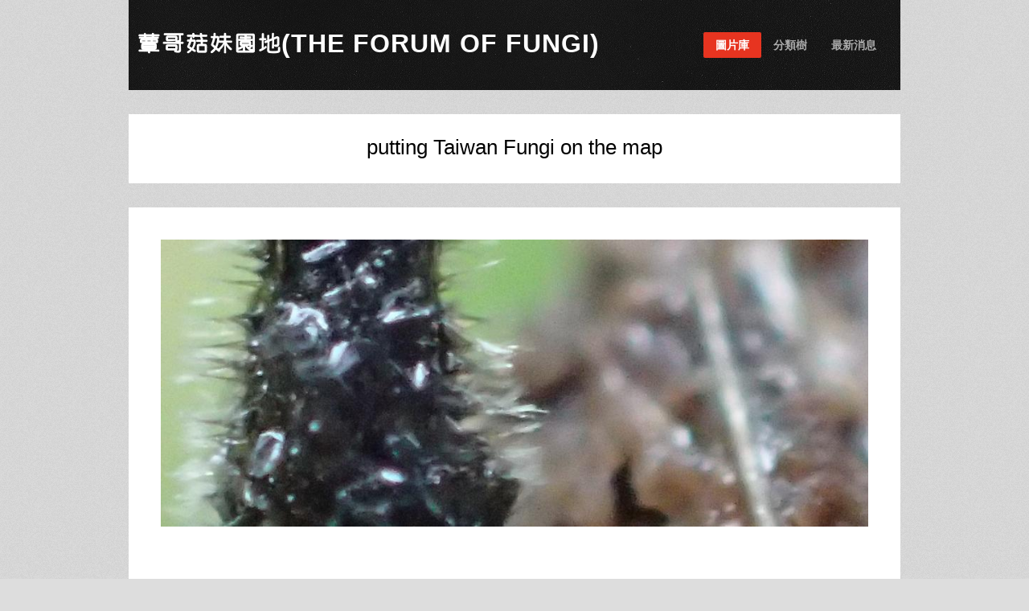

--- FILE ---
content_type: text/html; charset=utf-8
request_url: https://fungimap.biodiv.tw/
body_size: 48680
content:
<!DOCTYPE html>
<html lang="zh-hant" dir="ltr"
  xmlns:content="http://purl.org/rss/1.0/modules/content/"
  xmlns:dc="http://purl.org/dc/terms/"
  xmlns:foaf="http://xmlns.com/foaf/0.1/"
  xmlns:og="http://ogp.me/ns#"
  xmlns:rdfs="http://www.w3.org/2000/01/rdf-schema#"
  xmlns:sioc="http://rdfs.org/sioc/ns#"
  xmlns:sioct="http://rdfs.org/sioc/types#"
  xmlns:skos="http://www.w3.org/2004/02/skos/core#"
  xmlns:xsd="http://www.w3.org/2001/XMLSchema#">
<head>
<meta charset="utf-8" />
<link rel="shortcut icon" href="http://fungimap.biodiv.tw/sites/fungimap.biodiv.tw/themes/fungimap/favicon.ico" type="image/vnd.microsoft.icon" />
<meta name="Generator" content="Drupal 7 (http://drupal.org)" />
<meta name="viewport" content="width=device-width, initial-scale=1, maximum-scale=1" />
<link href="http://fonts.googleapis.com/earlyaccess/cwtexyen.css" rel="stylesheet" type="text/css" />
<link href="http://fonts.googleapis.com/css?family=Droid+Serif:400,400italic|Open+Sans:400,300,600,700" rel="stylesheet" type="text/css" />
<title>俊哥的大型真菌世界的圖片庫 | 蕈哥菇妹園地(The Forum of Fungi)</title>
<style type="text/css" media="all">
@import url("http://fungimap.biodiv.tw/modules/system/system.base.css?rx2lcd");
@import url("http://fungimap.biodiv.tw/modules/system/system.menus.css?rx2lcd");
@import url("http://fungimap.biodiv.tw/modules/system/system.messages.css?rx2lcd");
@import url("http://fungimap.biodiv.tw/modules/system/system.theme.css?rx2lcd");
</style>
<style type="text/css" media="screen">
@import url("http://fungimap.biodiv.tw/sites/all/modules/contrib/views_slideshow/views_slideshow.css?rx2lcd");
</style>
<style type="text/css" media="all">
@import url("http://fungimap.biodiv.tw/modules/book/book.css?rx2lcd");
@import url("http://fungimap.biodiv.tw/sites/all/modules/contrib/date/date_api/date.css?rx2lcd");
@import url("http://fungimap.biodiv.tw/sites/all/modules/contrib/date/date_popup/themes/datepicker.1.7.css?rx2lcd");
@import url("http://fungimap.biodiv.tw/sites/all/modules/contrib/date/date_repeat_field/date_repeat_field.css?rx2lcd");
@import url("http://fungimap.biodiv.tw/sites/all/modules/custom/field_quick_delete/theme/field.css?rx2lcd");
@import url("http://fungimap.biodiv.tw/modules/node/node.css?rx2lcd");
@import url("http://fungimap.biodiv.tw/modules/search/search.css?rx2lcd");
@import url("http://fungimap.biodiv.tw/modules/user/user.css?rx2lcd");
@import url("http://fungimap.biodiv.tw/sites/all/modules/contrib/views/css/views.css?rx2lcd");
</style>
<style type="text/css" media="all">
@import url("http://fungimap.biodiv.tw/sites/all/modules/contrib/ckeditor/ckeditor.css?rx2lcd");
@import url("http://fungimap.biodiv.tw/sites/all/modules/contrib/colorbox/styles/default/colorbox_default_style.css?rx2lcd");
@import url("http://fungimap.biodiv.tw/sites/all/modules/contrib/ctools/css/ctools.css?rx2lcd");
@import url("http://fungimap.biodiv.tw/sites/all/modules/asdc/panels/css/panels.css?rx2lcd");
@import url("http://fungimap.biodiv.tw/sites/all/modules/contrib/biblio/biblio.css?rx2lcd");
@import url("http://fungimap.biodiv.tw/sites/all/modules/contrib/views_slideshow/contrib/views_slideshow_cycle/views_slideshow_cycle.css?rx2lcd");
</style>
<style type="text/css" media="all">
@import url("http://fungimap.biodiv.tw/sites/fungimap.biodiv.tw/themes/fungimap/style.css?rx2lcd");
@import url("http://fungimap.biodiv.tw/sites/fungimap.biodiv.tw/themes/fungimap/css/responsive.css?rx2lcd");
</style>
<script type="text/javascript" src="http://fungimap.biodiv.tw/sites/all/modules/asdc/jquery_update/replace/jquery/1.8/jquery.js?v=1.8.3"></script>
<script type="text/javascript" src="http://fungimap.biodiv.tw/misc/jquery.once.js?v=1.2"></script>
<script type="text/javascript" src="http://fungimap.biodiv.tw/misc/drupal.js?rx2lcd"></script>
<script type="text/javascript" src="http://fungimap.biodiv.tw/sites/all/modules/contrib/views_slideshow/js/views_slideshow.js?v=1.0"></script>
<script type="text/javascript" src="http://fungimap.biodiv.tw/files/biodiv_fungi/languages/zh-hant_8DyDWn5P_RzNMMxFPXq-qgTqKvulrz9248SgyAqFzqA.js?rx2lcd"></script>
<script type="text/javascript" src="http://fungimap.biodiv.tw/sites/fungimap.biodiv.tw/themes/fungimap/js/flexslider-min.js?rx2lcd"></script>
<script type="text/javascript" src="http://fungimap.biodiv.tw/sites/fungimap.biodiv.tw/themes/fungimap/js/slide.js?rx2lcd"></script>
<script type="text/javascript" src="http://fungimap.biodiv.tw/sites/all/libraries/colorbox/colorbox/jquery.colorbox-min.js?rx2lcd"></script>
<script type="text/javascript" src="http://fungimap.biodiv.tw/sites/all/modules/contrib/colorbox/js/colorbox.js?rx2lcd"></script>
<script type="text/javascript" src="http://fungimap.biodiv.tw/sites/all/modules/contrib/colorbox/styles/default/colorbox_default_style.js?rx2lcd"></script>
<script type="text/javascript" src="http://fungimap.biodiv.tw/sites/all/modules/asdc/panels/js/panels.js?rx2lcd"></script>
<script type="text/javascript" src="http://fungimap.biodiv.tw/misc/autocomplete.js?v=7.59"></script>
<script type="text/javascript" src="http://fungimap.biodiv.tw/sites/all/libraries/jquery.cycle/jquery.cycle.all.min.js?rx2lcd"></script>
<script type="text/javascript" src="http://fungimap.biodiv.tw/sites/all/libraries/json2/json2.js?rx2lcd"></script>
<script type="text/javascript" src="http://fungimap.biodiv.tw/sites/all/modules/contrib/views_slideshow/contrib/views_slideshow_cycle/js/views_slideshow_cycle.js?rx2lcd"></script>
<script type="text/javascript" src="http://fungimap.biodiv.tw/sites/all/modules/contrib/google_analytics/googleanalytics.js?rx2lcd"></script>
<script type="text/javascript" src="https://www.googletagmanager.com/gtag/js?id=UA-51658002-3"></script>
<script type="text/javascript">
<!--//--><![CDATA[//><!--
window.dataLayer = window.dataLayer || [];function gtag(){dataLayer.push(arguments)};gtag("js", new Date());gtag("set", "developer_id.dMDhkMT", true);gtag("config", "UA-51658002-3", {"groups":"default"});gtag("config", "G-JDL7WLC6PS", {"groups":"default"});
//--><!]]>
</script>
<script type="text/javascript" src="http://fungimap.biodiv.tw/sites/fungimap.biodiv.tw/themes/fungimap/js/uniform.js?rx2lcd"></script>
<script type="text/javascript" src="http://fungimap.biodiv.tw/sites/fungimap.biodiv.tw/themes/fungimap/js/superfish.js?rx2lcd"></script>
<script type="text/javascript" src="http://fungimap.biodiv.tw/sites/fungimap.biodiv.tw/themes/fungimap/js/initialize.js?rx2lcd"></script>
<script type="text/javascript" src="http://fungimap.biodiv.tw/sites/fungimap.biodiv.tw/themes/fungimap/js/responsive.js?rx2lcd"></script>
<script type="text/javascript">
<!--//--><![CDATA[//><!--
jQuery.extend(Drupal.settings, {"basePath":"\/","pathPrefix":"","ajaxPageState":{"theme":"fungimap","theme_token":"3zRab8blWk9WMe7azzWLlFucG9a1YKCkFtfiaU7gcwo","js":{"sites\/all\/modules\/asdc\/jquery_update\/replace\/jquery\/1.8\/jquery.js":1,"misc\/jquery.once.js":1,"misc\/drupal.js":1,"sites\/all\/modules\/contrib\/views_slideshow\/js\/views_slideshow.js":1,"public:\/\/languages\/zh-hant_8DyDWn5P_RzNMMxFPXq-qgTqKvulrz9248SgyAqFzqA.js":1,"sites\/fungimap.biodiv.tw\/themes\/fungimap\/js\/flexslider-min.js":1,"sites\/fungimap.biodiv.tw\/themes\/fungimap\/js\/slide.js":1,"sites\/all\/libraries\/colorbox\/colorbox\/jquery.colorbox-min.js":1,"sites\/all\/modules\/contrib\/colorbox\/js\/colorbox.js":1,"sites\/all\/modules\/contrib\/colorbox\/styles\/default\/colorbox_default_style.js":1,"sites\/all\/modules\/asdc\/panels\/js\/panels.js":1,"misc\/autocomplete.js":1,"sites\/all\/libraries\/jquery.cycle\/jquery.cycle.all.min.js":1,"sites\/all\/libraries\/json2\/json2.js":1,"sites\/all\/modules\/contrib\/views_slideshow\/contrib\/views_slideshow_cycle\/js\/views_slideshow_cycle.js":1,"sites\/all\/modules\/contrib\/google_analytics\/googleanalytics.js":1,"https:\/\/www.googletagmanager.com\/gtag\/js?id=UA-51658002-3":1,"0":1,"sites\/fungimap.biodiv.tw\/themes\/fungimap\/js\/uniform.js":1,"sites\/fungimap.biodiv.tw\/themes\/fungimap\/js\/superfish.js":1,"sites\/fungimap.biodiv.tw\/themes\/fungimap\/js\/initialize.js":1,"sites\/fungimap.biodiv.tw\/themes\/fungimap\/js\/responsive.js":1},"css":{"modules\/system\/system.base.css":1,"modules\/system\/system.menus.css":1,"modules\/system\/system.messages.css":1,"modules\/system\/system.theme.css":1,"sites\/all\/modules\/contrib\/views_slideshow\/views_slideshow.css":1,"modules\/book\/book.css":1,"sites\/all\/modules\/contrib\/date\/date_api\/date.css":1,"sites\/all\/modules\/contrib\/date\/date_popup\/themes\/datepicker.1.7.css":1,"sites\/all\/modules\/contrib\/date\/date_repeat_field\/date_repeat_field.css":1,"sites\/all\/modules\/custom\/field_quick_delete\/theme\/field.css":1,"modules\/node\/node.css":1,"modules\/search\/search.css":1,"modules\/user\/user.css":1,"sites\/all\/modules\/contrib\/views\/css\/views.css":1,"sites\/all\/modules\/contrib\/ckeditor\/ckeditor.css":1,"sites\/all\/modules\/contrib\/colorbox\/styles\/default\/colorbox_default_style.css":1,"sites\/all\/modules\/contrib\/ctools\/css\/ctools.css":1,"sites\/all\/modules\/asdc\/panels\/css\/panels.css":1,"sites\/all\/modules\/contrib\/biblio\/biblio.css":1,"sites\/all\/modules\/contrib\/views_slideshow\/contrib\/views_slideshow_cycle\/views_slideshow_cycle.css":1,"sites\/fungimap.biodiv.tw\/themes\/fungimap\/style.css":1,"sites\/fungimap.biodiv.tw\/themes\/fungimap\/css\/responsive.css":1}},"colorbox":{"opacity":"0.85","current":"{current} of {total}","previous":"\u00ab Prev","next":"Next \u00bb","close":"Close","maxWidth":"100%","maxHeight":"100%","fixed":true},"jcarousel":{"ajaxPath":"\/jcarousel\/ajax\/views"},"urlIsAjaxTrusted":{"\/":true},"viewsSlideshow":{"slideshow-block":{"methods":{"goToSlide":["viewsSlideshowPager","viewsSlideshowSlideCounter","viewsSlideshowCycle","viewsSlideshowJcarousel"],"nextSlide":["viewsSlideshowPager","viewsSlideshowSlideCounter","viewsSlideshowCycle","viewsSlideshowJcarousel"],"pause":["viewsSlideshowControls","viewsSlideshowCycle","viewsSlideshowJcarousel"],"play":["viewsSlideshowControls","viewsSlideshowCycle","viewsSlideshowJcarousel"],"previousSlide":["viewsSlideshowPager","viewsSlideshowSlideCounter","viewsSlideshowCycle","viewsSlideshowJcarousel"],"transitionBegin":["viewsSlideshowPager","viewsSlideshowSlideCounter"],"transitionEnd":[]},"paused":0}},"viewsSlideshowCycle":{"#views_slideshow_cycle_main_slideshow-block":{"num_divs":5,"id_prefix":"#views_slideshow_cycle_main_","div_prefix":"#views_slideshow_cycle_div_","vss_id":"slideshow-block","effect":"fade","transition_advanced":0,"timeout":5000,"speed":700,"delay":0,"sync":1,"random":0,"pause":1,"pause_on_click":0,"action_advanced":1,"start_paused":0,"remember_slide":0,"remember_slide_days":1,"pause_in_middle":0,"pause_when_hidden":0,"pause_when_hidden_type":"full","amount_allowed_visible":"","nowrap":0,"fixed_height":1,"items_per_slide":1,"wait_for_image_load":1,"wait_for_image_load_timeout":3000,"cleartype":0,"cleartypenobg":0,"advanced_options":"{\u0022pagerAnchorBuilder\u0022:\u0022\u0022}","advanced_options_choices":0,"advanced_options_entry":""}},"googleanalytics":{"account":["UA-51658002-3","G-JDL7WLC6PS"],"trackOutbound":1,"trackMailto":1,"trackDownload":1,"trackDownloadExtensions":"7z|aac|arc|arj|asf|asx|avi|bin|csv|doc(x|m)?|dot(x|m)?|exe|flv|gif|gz|gzip|hqx|jar|jpe?g|js|mp(2|3|4|e?g)|mov(ie)?|msi|msp|pdf|phps|png|ppt(x|m)?|pot(x|m)?|pps(x|m)?|ppam|sld(x|m)?|thmx|qtm?|ra(m|r)?|sea|sit|tar|tgz|torrent|txt|wav|wma|wmv|wpd|xls(x|m|b)?|xlt(x|m)|xlam|xml|z|zip","trackColorbox":1}});
//--><!]]>
</script>
<!--[if lt IE 9]><script src="/sites/fungimap.biodiv.tw/themes/fungimap/js/html5.js"></script><![endif]-->
</head>
<body class="html front not-logged-in no-sidebars page-albums">
    <div id="wrap" class="clearfix">
  <div id="header-wrap">
        <header id="header" class="clearfix">
      <div id="logo">
                <h1 id="site-name">
          <a href="/" title="首頁"><span>蕈哥菇妹園地(The Forum of Fungi)</span></a>
        </h1>
      </div>
      <nav id="navigation" role="navigation">
        <div id="main-menu">
          <ul class="menu"><li class="first leaf active-trail"><a href="/albums" title="" class="active-trail active">圖片庫</a></li>
<li class="leaf"><a href="/tree/fungi" title="">分類樹</a></li>
<li class="last leaf"><a href="/news" title="放著最近更新的消息喔">最新消息</a></li>
</ul>        </div>
      </nav>
    </header>
  </div>

  <div id="main-content" class="clearfix">
        <h2 id="site-slogan">putting Taiwan Fungi on the map</h2>        
        <div id="preface-area" class="clearfix">
      
      <div class="region region-header">
  <div id="block-views-slideshow-block" class="block block-views">

      
  <div class="content">
    <div class="view view-slideshow view-id-slideshow view-display-id-block view-dom-id-68e57c34fda8a9845aa42fd11907cff1">
        
  
  
      <div class="view-content">
      
  <div class="skin-default">
    
    <div id="views_slideshow_cycle_main_slideshow-block" class="views_slideshow_cycle_main views_slideshow_main"><div id="views_slideshow_cycle_teaser_section_slideshow-block" class="views-slideshow-cycle-main-frame views_slideshow_cycle_teaser_section">
  <div id="views_slideshow_cycle_div_slideshow-block_0" class="views-slideshow-cycle-main-frame-row views_slideshow_cycle_slide views_slideshow_slide views-row-1 views-row-odd">
  <div class="views-slideshow-cycle-main-frame-row-item views-row views-row-0 views-row-odd views-row-first">
    
  <span class="views-field views-field-image">        <span class="field-content"><img typeof="foaf:Image" src="http://fungimap.biodiv.tw/files/biodiv_fungi/styles/slideshow_1000x406/public/images/P3220491.JPG?itok=y9yF2Fqe" width="1000" height="406" alt="" /></span>  </span></div>
</div>
<div id="views_slideshow_cycle_div_slideshow-block_1" class="views-slideshow-cycle-main-frame-row views_slideshow_cycle_slide views_slideshow_slide views-row-2 views_slideshow_cycle_hidden views-row-even">
  <div class="views-slideshow-cycle-main-frame-row-item views-row views-row-1 views-row-even">
    
  <span class="views-field views-field-image">        <span class="field-content"><img typeof="foaf:Image" src="http://fungimap.biodiv.tw/files/biodiv_fungi/styles/slideshow_1000x406/public/images/Pithya%20cupressina%E8%96%84%E5%B0%8F%E8%B1%94%E7%9B%A4%E8%8F%8C%20%2838%29%E8%83%A1%E5%AE%B6%E9%8A%98.JPG?itok=6JBht3MD" width="1000" height="406" alt="" /></span>  </span></div>
</div>
<div id="views_slideshow_cycle_div_slideshow-block_2" class="views-slideshow-cycle-main-frame-row views_slideshow_cycle_slide views_slideshow_slide views-row-3 views_slideshow_cycle_hidden views-row-odd">
  <div class="views-slideshow-cycle-main-frame-row-item views-row views-row-2 views-row-odd">
    
  <span class="views-field views-field-image">        <span class="field-content"><img typeof="foaf:Image" src="http://fungimap.biodiv.tw/files/biodiv_fungi/styles/slideshow_1000x406/public/images/Gloiocephala%20aff.%20epiphylla%E8%91%89%E7%94%9F%E9%BB%8F%E8%93%8B%E5%82%98%E4%B9%8B%E7%9B%B8%E4%BC%BC%E7%A8%AE%20%2829%29.JPG?itok=hi0UMIwX" width="1000" height="406" alt="" /></span>  </span></div>
</div>
<div id="views_slideshow_cycle_div_slideshow-block_3" class="views-slideshow-cycle-main-frame-row views_slideshow_cycle_slide views_slideshow_slide views-row-4 views_slideshow_cycle_hidden views-row-even">
  <div class="views-slideshow-cycle-main-frame-row-item views-row views-row-3 views-row-even">
    
  <span class="views-field views-field-image">        <span class="field-content"><img typeof="foaf:Image" src="http://fungimap.biodiv.tw/files/biodiv_fungi/styles/slideshow_1000x406/public/images/Xylaria%20cubensis%E5%8F%A4%E5%B7%B4%E7%82%AD%E8%A7%92%E8%8F%8C%20%286%29.JPG?itok=7I1Pqgke" width="1000" height="406" alt="" /></span>  </span></div>
</div>
<div id="views_slideshow_cycle_div_slideshow-block_4" class="views-slideshow-cycle-main-frame-row views_slideshow_cycle_slide views_slideshow_slide views-row-5 views_slideshow_cycle_hidden views-row-odd">
  <div class="views-slideshow-cycle-main-frame-row-item views-row views-row-4 views-row-odd views-row-last">
    
  <span class="views-field views-field-image">        <span class="field-content"><img typeof="foaf:Image" src="http://fungimap.biodiv.tw/files/biodiv_fungi/styles/slideshow_1000x406/public/images/Atheniella%20aurantiidisca%E9%87%91%E9%BB%83%E8%B1%94%E5%B0%8F%E8%8F%87%20%284%29Yueh%20Yun%20Tang.jpg?itok=y88El91h" width="1000" height="406" alt="" /></span>  </span></div>
</div>
</div>
</div>
      </div>
    </div>
  
  
  
  
  
  
</div>  </div>
  
</div> <!-- /.block -->
</div>
 <!-- /.region -->
    </div>
    
        <div id="primary" class="container   clearfix">
      <section id="content" role="main" class="clearfix">
                                <div id="content-wrap">
                    <h1 class="page-title">俊哥的大型真菌世界的圖片庫</h1>                                                  <div class="region region-content">
  <div id="block-system-main" class="block block-system">

      
  <div class="content">
    <div class="view view-species-list view-id-species_list view-display-id-sp_list view-dom-id-4e7d70daed7e65eff8c09f6a224b0b5d">
            <div class="view-header">
      <form action="/" method="post" id="asdc-jstree-search" accept-charset="UTF-8"><div><div class="container-inline" id="term_search_block"><div class="form-item form-type-textfield form-item-tags">
 <input type="text" id="edit-tags" name="tags" value="" size="60" maxlength="255" class="form-text form-autocomplete" /><input type="hidden" id="edit-tags-autocomplete" value="http://fungimap.biodiv.tw/index.php?q=jstree_ajax/field/autocomplete/field_taxon_name" disabled="disabled" class="autocomplete" />
</div>
<input type="hidden" name="path" value="pages/%" />
<input type="submit" id="edit-submit" name="op" value="物種查詢" class="form-submit" /></div><input type="hidden" name="form_build_id" value="form-UShsixvucfUdA4gtPS81RkRnL7RoeEZuI3oJqY33Upw" />
<input type="hidden" name="form_id" value="asdc_jstree_search" />
</div></form><div style="margin-top: 10px;"><a href="albums/showall">顯示所有相簿</a></div>    </div>
  
  
  
      <div class="view-content">
      <table class="views-view-grid cols-5">
  
  <tbody>
          <tr class="row-1 row-first">
                  <td class="col-1 col-first">
              
  <div class="views-field views-field-field-image">        <div class="field-content"><a href="/pages/582"><img typeof="foaf:Image" src="http://fungimap.biodiv.tw/files/biodiv_fungi/styles/square_thumbnail_100/public/images/Abortiporus%20biennis%E4%BA%8C%E5%B9%B4%E6%AE%98%E5%AD%94%E8%8F%8C%20%281%29%E9%99%B3%E9%9B%85%E8%8A%AC.JPG?itok=6lTCy_DF" width="100" height="100" /></a></div>  </div>  
  <div class="views-field views-field-name">        <span class="field-content"><a href="/pages/582">Abortiporus biennis</a></span>  </div>  
  <div class="views-field views-field-field-common-name">        <div class="field-content"> 二年殘孔菌</div>  </div>  
  <div class="views-field views-field-php">        <span class="field-content"><span class="views-label-photos">相片數: </span>   
<span class="field-content node-count">9</span>
</span>  </div>          </td>
                  <td class="col-2">
              
  <div class="views-field views-field-field-image">        <div class="field-content"><a href="/pages/3763"><img typeof="foaf:Image" src="http://fungimap.biodiv.tw/files/biodiv_fungi/styles/square_thumbnail_100/public/images/Acanthonitschkea%20argentinensis%E9%98%BF%E6%A0%B9%E5%BA%AD%E5%88%BA%E5%BA%A7%E8%8F%8C%20%289%29.JPG?itok=VDx6ZpvM" width="100" height="100" /></a></div>  </div>  
  <div class="views-field views-field-name">        <span class="field-content"><a href="/pages/3763">Acanthonitschkea argentinensis</a></span>  </div>  
  <div class="views-field views-field-field-common-name">        <div class="field-content">阿根庭刺座菌</div>  </div>  
  <div class="views-field views-field-php">        <span class="field-content"><span class="views-label-photos">相片數: </span>   
<span class="field-content node-count">14</span>
</span>  </div>          </td>
                  <td class="col-3">
              
  <div class="views-field views-field-field-image">        <div class="field-content"><a href="/pages/6569"><img typeof="foaf:Image" src="http://fungimap.biodiv.tw/files/biodiv_fungi/styles/square_thumbnail_100/public/images/Aecidium%20osmanthi%E6%9C%A8%E7%8A%80%E9%8A%B9%E5%AD%A2%E9%8A%B9%E8%8F%8C%20%284%29Tang.jpg?itok=5TmcstjV" width="100" height="100" /></a></div>  </div>  
  <div class="views-field views-field-name">        <span class="field-content"><a href="/pages/6569">Aecidium osmanthi</a></span>  </div>  
  <div class="views-field views-field-field-common-name">        <div class="field-content">木犀銹孢銹菌</div>  </div>  
  <div class="views-field views-field-php">        <span class="field-content"><span class="views-label-photos">相片數: </span>   
<span class="field-content node-count">5</span>
</span>  </div>          </td>
                  <td class="col-4">
              
  <div class="views-field views-field-field-image">        <div class="field-content"><a href="/pages/583"><img typeof="foaf:Image" src="http://fungimap.biodiv.tw/files/biodiv_fungi/styles/square_thumbnail_100/public/images/Agaricus%20abruptibulbus%E7%90%83%E8%8E%96%E8%98%91%E8%8F%87%20%281%29%E9%99%B3%E9%9B%85%E8%8A%AC.JPG?itok=X9N_jozf" width="100" height="100" /></a></div>  </div>  
  <div class="views-field views-field-name">        <span class="field-content"><a href="/pages/583">Agaricus abruptibulbus</a></span>  </div>  
  <div class="views-field views-field-field-common-name">        <div class="field-content">球莖蘑菇</div>  </div>  
  <div class="views-field views-field-php">        <span class="field-content"><span class="views-label-photos">相片數: </span>   
<span class="field-content node-count">17</span>
</span>  </div>          </td>
                  <td class="col-5 col-last">
              
  <div class="views-field views-field-field-image">        <div class="field-content"><a href="/pages/5859"><img typeof="foaf:Image" src="http://fungimap.biodiv.tw/files/biodiv_fungi/styles/square_thumbnail_100/public/images/Agaricus%20augustus%E5%A4%A7%E7%B4%AB%E8%98%91%E8%8F%87%20%287%29Rachel%20Ding.jpg?itok=a6tz7o0N" width="100" height="100" /></a></div>  </div>  
  <div class="views-field views-field-name">        <span class="field-content"><a href="/pages/5859">Agaricus augustus</a></span>  </div>  
  <div class="views-field views-field-field-common-name">        <div class="field-content">大紫蘑菇</div>  </div>  
  <div class="views-field views-field-php">        <span class="field-content"><span class="views-label-photos">相片數: </span>   
<span class="field-content node-count">9</span>
</span>  </div>          </td>
              </tr>
          <tr class="row-2">
                  <td class="col-1 col-first">
              
  <div class="views-field views-field-field-image">        <div class="field-content"><a href="/pages/584"><img typeof="foaf:Image" src="http://fungimap.biodiv.tw/files/biodiv_fungi/styles/square_thumbnail_100/public/images/Agaricus%20bresadolanus%E5%81%87%E6%A0%B9%E8%98%91%E8%8F%87%20%2819%29.JPG?itok=X8tl9t1D" width="100" height="100" /></a></div>  </div>  
  <div class="views-field views-field-name">        <span class="field-content"><a href="/pages/584">Agaricus bresadolanus</a></span>  </div>  
  <div class="views-field views-field-field-common-name">        <div class="field-content">假根蘑菇</div>  </div>  
  <div class="views-field views-field-php">        <span class="field-content"><span class="views-label-photos">相片數: </span>   
<span class="field-content node-count">7</span>
</span>  </div>          </td>
                  <td class="col-2">
              
  <div class="views-field views-field-field-image">        <div class="field-content"><a href="/pages/585"><img typeof="foaf:Image" src="http://fungimap.biodiv.tw/files/biodiv_fungi/styles/square_thumbnail_100/public/images/Agaricus%20campestris%E9%87%8E%E8%98%91%E8%8F%87%20%284%29.JPG?itok=ifkgAiXj" width="100" height="100" /></a></div>  </div>  
  <div class="views-field views-field-name">        <span class="field-content"><a href="/pages/585">Agaricus campestris</a></span>  </div>  
  <div class="views-field views-field-field-common-name">        <div class="field-content">野蘑菇</div>  </div>  
  <div class="views-field views-field-php">        <span class="field-content"><span class="views-label-photos">相片數: </span>   
<span class="field-content node-count">17</span>
</span>  </div>          </td>
                  <td class="col-3">
              
  <div class="views-field views-field-field-image">        <div class="field-content"><a href="/pages/586"><img typeof="foaf:Image" src="http://fungimap.biodiv.tw/files/biodiv_fungi/styles/square_thumbnail_100/public/images/Agaricus%20dulcidulus%E7%B4%AB%E6%AA%80%E6%9C%A8%E8%89%B2%E8%98%91%E8%8F%87%20%282%29%E9%99%B3%E9%9B%85%E8%8A%AC.JPG?itok=JEX0gu_8" width="100" height="100" /></a></div>  </div>  
  <div class="views-field views-field-name">        <span class="field-content"><a href="/pages/586">Agaricus dulcidulus</a></span>  </div>  
  <div class="views-field views-field-field-common-name">        <div class="field-content">紫檀木色蘑菇</div>  </div>  
  <div class="views-field views-field-php">        <span class="field-content"><span class="views-label-photos">相片數: </span>   
<span class="field-content node-count">3</span>
</span>  </div>          </td>
                  <td class="col-4">
              
  <div class="views-field views-field-field-image">        <div class="field-content"><a href="/pages/587"><img typeof="foaf:Image" src="http://fungimap.biodiv.tw/files/biodiv_fungi/styles/square_thumbnail_100/public/images/Agaricus%20praeclaresquamosus%E7%B4%B0%E9%B1%97%E8%98%91%E8%8F%87%20%282%29.JPG?itok=oY6qvKhC" width="100" height="100" /></a></div>  </div>  
  <div class="views-field views-field-name">        <span class="field-content"><a href="/pages/587">Agaricus praeclaresquamosus</a></span>  </div>  
  <div class="views-field views-field-field-common-name">        <div class="field-content">細鱗蘑菇</div>  </div>  
  <div class="views-field views-field-php">        <span class="field-content"><span class="views-label-photos">相片數: </span>   
<span class="field-content node-count">4</span>
</span>  </div>          </td>
                  <td class="col-5 col-last">
              
  <div class="views-field views-field-field-image">        <div class="field-content"><a href="/pages/4352"><img typeof="foaf:Image" src="http://fungimap.biodiv.tw/files/biodiv_fungi/styles/square_thumbnail_100/public/images/Agaricus%20silvaticus%E6%9E%97%E5%9C%B0%E8%98%91%E8%8F%87%20%286%29%E9%99%B3%E9%9B%85%E8%8A%AC.JPG?itok=XDCBBVAU" width="100" height="100" /></a></div>  </div>  
  <div class="views-field views-field-name">        <span class="field-content"><a href="/pages/4352">Agaricus silvaticus</a></span>  </div>  
  <div class="views-field views-field-field-common-name">        <div class="field-content">林地蘑菇</div>  </div>  
  <div class="views-field views-field-php">        <span class="field-content"><span class="views-label-photos">相片數: </span>   
<span class="field-content node-count">17</span>
</span>  </div>          </td>
              </tr>
          <tr class="row-3">
                  <td class="col-1 col-first">
              
  <div class="views-field views-field-field-image">        <div class="field-content"><a href="/pages/588"><img typeof="foaf:Image" src="http://fungimap.biodiv.tw/files/biodiv_fungi/styles/square_thumbnail_100/public/images/Agaricus%20subrutilescens%E7%B4%AB%E7%B4%85%E8%98%91%E8%8F%87%20%282%29.JPG?itok=N0nerR05" width="100" height="100" /></a></div>  </div>  
  <div class="views-field views-field-name">        <span class="field-content"><a href="/pages/588">Agaricus subrutilescens</a></span>  </div>  
  <div class="views-field views-field-field-common-name">        <div class="field-content">紫紅蘑菇</div>  </div>  
  <div class="views-field views-field-php">        <span class="field-content"><span class="views-label-photos">相片數: </span>   
<span class="field-content node-count">5</span>
</span>  </div>          </td>
                  <td class="col-2">
              
  <div class="views-field views-field-field-image">        <div class="field-content"><a href="/pages/4115"><img typeof="foaf:Image" src="http://fungimap.biodiv.tw/files/biodiv_fungi/styles/square_thumbnail_100/public/images/Agaricus%20trisulphuratus%E4%B8%89%E7%A1%AB%E8%89%B2%E8%98%91%E8%8F%87%20%2830%29.JPG?itok=g0ItQKGW" width="100" height="100" /></a></div>  </div>  
  <div class="views-field views-field-name">        <span class="field-content"><a href="/pages/4115">Agaricus trisulphuratus</a></span>  </div>  
  <div class="views-field views-field-field-common-name">        <div class="field-content">三硫色蘑菇</div>  </div>  
  <div class="views-field views-field-php">        <span class="field-content"><span class="views-label-photos">相片數: </span>   
<span class="field-content node-count">10</span>
</span>  </div>          </td>
                  <td class="col-3">
              
  <div class="views-field views-field-field-image">        <div class="field-content"><a href="/pages/589"><img typeof="foaf:Image" src="http://fungimap.biodiv.tw/files/biodiv_fungi/styles/square_thumbnail_100/public/images/Agrocybe%20arvalis%E9%87%8E%E7%94%B0%E9%A0%AD%E8%8F%87%20%281%29.JPG?itok=yXPWrZJA" width="100" height="100" /></a></div>  </div>  
  <div class="views-field views-field-name">        <span class="field-content"><a href="/pages/589">Agrocybe arvalis</a></span>  </div>  
  <div class="views-field views-field-field-common-name">        <div class="field-content">野田頭菇</div>  </div>  
  <div class="views-field views-field-php">        <span class="field-content"><span class="views-label-photos">相片數: </span>   
<span class="field-content node-count">3</span>
</span>  </div>          </td>
                  <td class="col-4">
              
  <div class="views-field views-field-field-image">        <div class="field-content"><a href="/pages/590"><img typeof="foaf:Image" src="http://fungimap.biodiv.tw/files/biodiv_fungi/styles/square_thumbnail_100/public/images/Agrocybe%20cylindracea%E6%9F%B1%E7%8B%80%E7%94%B0%E9%A0%AD%E8%8F%87%20%2815%29.JPG?itok=CPpV2ZaW" width="100" height="100" /></a></div>  </div>  
  <div class="views-field views-field-name">        <span class="field-content"><a href="/pages/590">Agrocybe cylindracea</a></span>  </div>  
  <div class="views-field views-field-field-common-name">        <div class="field-content">柱狀田頭菇</div>  </div>  
  <div class="views-field views-field-php">        <span class="field-content"><span class="views-label-photos">相片數: </span>   
<span class="field-content node-count">9</span>
</span>  </div>          </td>
                  <td class="col-5 col-last">
              
  <div class="views-field views-field-field-image">        <div class="field-content"><a href="/pages/1734"><img typeof="foaf:Image" src="http://fungimap.biodiv.tw/files/biodiv_fungi/styles/square_thumbnail_100/public/images/Agrocybe%20paludosa%E6%B2%BC%E7%94%9F%E7%94%B0%E9%A0%AD%E8%8F%87%20%285%29%E6%9D%8E%E5%BF%97%E7%A9%8E.JPG?itok=nXh4HOf1" width="100" height="100" /></a></div>  </div>  
  <div class="views-field views-field-name">        <span class="field-content"><a href="/pages/1734">Agrocybe paludosa</a></span>  </div>  
  <div class="views-field views-field-field-common-name">        <div class="field-content">沼生田頭菇</div>  </div>  
  <div class="views-field views-field-php">        <span class="field-content"><span class="views-label-photos">相片數: </span>   
<span class="field-content node-count">8</span>
</span>  </div>          </td>
              </tr>
          <tr class="row-4">
                  <td class="col-1 col-first">
              
  <div class="views-field views-field-field-image">        <div class="field-content"><a href="/pages/2648"><img typeof="foaf:Image" src="http://fungimap.biodiv.tw/files/biodiv_fungi/styles/square_thumbnail_100/public/images/Agrocybe%20pediades%E5%B9%B3%E7%94%B0%E9%A0%AD%E8%8F%87%20%282%29%E9%99%B3%E9%9B%85%E8%8A%AC.JPG?itok=bxqY5K51" width="100" height="100" /></a></div>  </div>  
  <div class="views-field views-field-name">        <span class="field-content"><a href="/pages/2648">Agrocybe pediades</a></span>  </div>  
  <div class="views-field views-field-field-common-name">        <div class="field-content">平田頭菇</div>  </div>  
  <div class="views-field views-field-php">        <span class="field-content"><span class="views-label-photos">相片數: </span>   
<span class="field-content node-count">7</span>
</span>  </div>          </td>
                  <td class="col-2">
              
  <div class="views-field views-field-field-image">        <div class="field-content"><a href="/pages/591"><img typeof="foaf:Image" src="http://fungimap.biodiv.tw/files/biodiv_fungi/styles/square_thumbnail_100/public/images/Agrocybe%20praecox%E7%94%B0%E9%A0%AD%E8%8F%87%20%281%29.jpg?itok=UThVhBKs" width="100" height="100" /></a></div>  </div>  
  <div class="views-field views-field-name">        <span class="field-content"><a href="/pages/591">Agrocybe praecox</a></span>  </div>  
  <div class="views-field views-field-field-common-name">        <div class="field-content">田頭菇</div>  </div>  
  <div class="views-field views-field-php">        <span class="field-content"><span class="views-label-photos">相片數: </span>   
<span class="field-content node-count">6</span>
</span>  </div>          </td>
                  <td class="col-3">
              
  <div class="views-field views-field-field-image">        <div class="field-content"><a href="/pages/6542"><img typeof="foaf:Image" src="http://fungimap.biodiv.tw/files/biodiv_fungi/styles/square_thumbnail_100/public/images/Akanthomyces%20sp.1%E5%9C%93%E9%BB%9E%E6%A3%8D%E4%BA%9E%E8%82%AF%E5%A3%AB%E5%AD%A2%E8%8F%8C%20%282%29.JPG?itok=JgVJGfjp" width="100" height="100" /></a></div>  </div>  
  <div class="views-field views-field-name">        <span class="field-content"><a href="/pages/6542">Akanthomyces sp.1</a></span>  </div>  
  <div class="views-field views-field-field-common-name">        <div class="field-content">圓點棍亞肯士孢菌</div>  </div>  
  <div class="views-field views-field-php">        <span class="field-content"><span class="views-label-photos">相片數: </span>   
<span class="field-content node-count">4</span>
</span>  </div>          </td>
                  <td class="col-4">
              
  <div class="views-field views-field-field-image">        <div class="field-content"><a href="/pages/592"><img typeof="foaf:Image" src="http://fungimap.biodiv.tw/files/biodiv_fungi/styles/square_thumbnail_100/public/images/Albatrellus%20cristatus%E6%AF%9B%E5%9C%B0%E8%8A%B1%E8%8F%8C%20%282%29.JPG?itok=ulSiE_Rp" width="100" height="100" /></a></div>  </div>  
  <div class="views-field views-field-name">        <span class="field-content"><a href="/pages/592">Albatrellus cristatus</a></span>  </div>  
  <div class="views-field views-field-field-common-name">        <div class="field-content">毛地花菌</div>  </div>  
  <div class="views-field views-field-php">        <span class="field-content"><span class="views-label-photos">相片數: </span>   
<span class="field-content node-count">4</span>
</span>  </div>          </td>
                  <td class="col-5 col-last">
              
  <div class="views-field views-field-field-image">        <div class="field-content"><a href="/pages/593"><img typeof="foaf:Image" src="http://fungimap.biodiv.tw/files/biodiv_fungi/styles/square_thumbnail_100/public/images/Albatrellus%20dispansus%E6%95%A3%E6%94%BE%E5%9C%B0%E8%8A%B1%E8%8F%8C%20%281%29%E9%BB%83%E6%B7%91%E6%81%A9.jpg?itok=p0CeirzB" width="100" height="100" /></a></div>  </div>  
  <div class="views-field views-field-name">        <span class="field-content"><a href="/pages/593">Albatrellus dispansus</a></span>  </div>  
  <div class="views-field views-field-field-common-name">        <div class="field-content">散放地花菌</div>  </div>  
  <div class="views-field views-field-php">        <span class="field-content"><span class="views-label-photos">相片數: </span>   
<span class="field-content node-count">5</span>
</span>  </div>          </td>
              </tr>
          <tr class="row-5">
                  <td class="col-1 col-first">
              
  <div class="views-field views-field-field-image">        <div class="field-content"><a href="/pages/594"><img typeof="foaf:Image" src="http://fungimap.biodiv.tw/files/biodiv_fungi/styles/square_thumbnail_100/public/images/Aleuria%20aurantia%E6%A9%99%E9%BB%83%E7%B6%B2%E5%AD%A2%E7%9B%A4%E8%8F%8C%20%281%29.JPG?itok=60E2tMpC" width="100" height="100" /></a></div>  </div>  
  <div class="views-field views-field-name">        <span class="field-content"><a href="/pages/594">Aleuria aurantia</a></span>  </div>  
  <div class="views-field views-field-field-common-name">        <div class="field-content">橙黃網孢盤菌</div>  </div>  
  <div class="views-field views-field-php">        <span class="field-content"><span class="views-label-photos">相片數: </span>   
<span class="field-content node-count">3</span>
</span>  </div>          </td>
                  <td class="col-2">
              
  <div class="views-field views-field-field-image">        <div class="field-content"><a href="/pages/4602"><img typeof="foaf:Image" src="http://fungimap.biodiv.tw/files/biodiv_fungi/styles/square_thumbnail_100/public/images/Aleurina%20imaii%E4%BC%8A%E9%82%81%E9%A3%BE%E5%AD%A2%E7%9B%A4%E8%8F%8C%20%282%29%E8%83%A1%E5%AE%B6%E9%8A%98.JPG?itok=qCu6gMuT" width="100" height="100" /></a></div>  </div>  
  <div class="views-field views-field-name">        <span class="field-content"><a href="/pages/4602">Aleurina imaii</a></span>  </div>  
  <div class="views-field views-field-field-common-name">        <div class="field-content">伊邁飾孢盤菌</div>  </div>  
  <div class="views-field views-field-php">        <span class="field-content"><span class="views-label-photos">相片數: </span>   
<span class="field-content node-count">8</span>
</span>  </div>          </td>
                  <td class="col-3">
              
  <div class="views-field views-field-field-image">        <div class="field-content"><a href="/pages/1317"><img typeof="foaf:Image" src="http://fungimap.biodiv.tw/files/biodiv_fungi/styles/square_thumbnail_100/public/images/Aleurodiscus%20mirabilis%E5%88%BA%E7%B5%B2%E7%9B%A4%E9%9D%A9%E8%8F%8C%20%282%29.JPG?itok=X9ZUS5Vf" width="100" height="100" /></a></div>  </div>  
  <div class="views-field views-field-name">        <span class="field-content"><a href="/pages/1317">Aleurodiscus mirabilis</a></span>  </div>  
  <div class="views-field views-field-field-common-name">        <div class="field-content">刺絲盤革菌</div>  </div>  
  <div class="views-field views-field-php">        <span class="field-content"><span class="views-label-photos">相片數: </span>   
<span class="field-content node-count">6</span>
</span>  </div>          </td>
                  <td class="col-4">
              
  <div class="views-field views-field-field-image">        <div class="field-content"><a href="/pages/595"><img typeof="foaf:Image" src="http://fungimap.biodiv.tw/files/biodiv_fungi/styles/square_thumbnail_100/public/images/Amanita%20abrupta%E7%90%83%E8%8E%96%E9%B5%9D%E8%86%8F%20%281%29.JPG?itok=r6kjwmNm" width="100" height="100" /></a></div>  </div>  
  <div class="views-field views-field-name">        <span class="field-content"><a href="/pages/595">Amanita abrupta</a></span>  </div>  
  <div class="views-field views-field-field-common-name">        <div class="field-content">球莖鵝膏</div>  </div>  
  <div class="views-field views-field-php">        <span class="field-content"><span class="views-label-photos">相片數: </span>   
<span class="field-content node-count">6</span>
</span>  </div>          </td>
                  <td class="col-5 col-last">
              
  <div class="views-field views-field-field-image">        <div class="field-content"><a href="/pages/5999"><img typeof="foaf:Image" src="http://fungimap.biodiv.tw/files/biodiv_fungi/styles/square_thumbnail_100/public/images/Amanita%20atrofusca%E6%9A%97%E8%A4%90%E9%B5%9D%E8%86%8F%20%283%29%E8%89%BE%E8%9C%9C%E8%8E%89.JPG?itok=q4TCghh7" width="100" height="100" /></a></div>  </div>  
  <div class="views-field views-field-name">        <span class="field-content"><a href="/pages/5999">Amanita atrofusca</a></span>  </div>  
  <div class="views-field views-field-field-common-name">        <div class="field-content">暗褐鵝膏</div>  </div>  
  <div class="views-field views-field-php">        <span class="field-content"><span class="views-label-photos">相片數: </span>   
<span class="field-content node-count">7</span>
</span>  </div>          </td>
              </tr>
          <tr class="row-6 row-last">
                  <td class="col-1 col-first">
              
  <div class="views-field views-field-field-image">        <div class="field-content"><a href="/pages/5271"><img typeof="foaf:Image" src="http://fungimap.biodiv.tw/files/biodiv_fungi/styles/square_thumbnail_100/public/images/Amanita%20aureofloccosa%E9%87%91%E7%B5%AE%E9%B5%9D%E8%86%8F%20%285%29Yueh%20Yun%20Tang.jpg?itok=_I0WD0vs" width="100" height="100" /></a></div>  </div>  
  <div class="views-field views-field-name">        <span class="field-content"><a href="/pages/5271">Amanita aureofloccosa</a></span>  </div>  
  <div class="views-field views-field-field-common-name">        <div class="field-content">金絮鵝膏</div>  </div>  
  <div class="views-field views-field-php">        <span class="field-content"><span class="views-label-photos">相片數: </span>   
<span class="field-content node-count">12</span>
</span>  </div>          </td>
                  <td class="col-2">
              
  <div class="views-field views-field-field-image">        <div class="field-content"><a href="/pages/3585"><img typeof="foaf:Image" src="http://fungimap.biodiv.tw/files/biodiv_fungi/styles/square_thumbnail_100/public/images/Amanita%20battarrae%E9%BB%91%E7%81%B0%E9%B5%9D%E8%86%8F%20%288%29%E8%83%A1%E5%AE%B6%E9%8A%98.JPG?itok=Rw8CETTp" width="100" height="100" /></a></div>  </div>  
  <div class="views-field views-field-name">        <span class="field-content"><a href="/pages/3585">Amanita battarrae</a></span>  </div>  
  <div class="views-field views-field-field-common-name">        <div class="field-content">黑灰鵝膏</div>  </div>  
  <div class="views-field views-field-php">        <span class="field-content"><span class="views-label-photos">相片數: </span>   
<span class="field-content node-count">9</span>
</span>  </div>          </td>
                  <td class="col-3">
              
  <div class="views-field views-field-field-image">        <div class="field-content"><a href="/pages/596"><img typeof="foaf:Image" src="http://fungimap.biodiv.tw/files/biodiv_fungi/styles/square_thumbnail_100/public/images/Amanita%20caesarea%E6%A9%99%E8%93%8B%E9%B5%9D%E8%86%8F%20%2812%29Rekon%20Yang.JPG?itok=pNxXWK1X" width="100" height="100" /></a></div>  </div>  
  <div class="views-field views-field-name">        <span class="field-content"><a href="/pages/596">Amanita caesarea</a></span>  </div>  
  <div class="views-field views-field-field-common-name">        <div class="field-content">橙蓋鵝膏</div>  </div>  
  <div class="views-field views-field-php">        <span class="field-content"><span class="views-label-photos">相片數: </span>   
<span class="field-content node-count">7</span>
</span>  </div>          </td>
                  <td class="col-4">
              
  <div class="views-field views-field-field-image">        <div class="field-content"><a href="/pages/597"><img typeof="foaf:Image" src="http://fungimap.biodiv.tw/files/biodiv_fungi/styles/square_thumbnail_100/public/images/Amanita%20ceciliae%E5%9C%88%E6%89%98%E9%B1%97%E9%B5%9D%E8%86%8F%E8%8F%8C%20%2810%29.JPG?itok=TEsoHKkK" width="100" height="100" /></a></div>  </div>  
  <div class="views-field views-field-name">        <span class="field-content"><a href="/pages/597">Amanita ceciliae</a></span>  </div>  
  <div class="views-field views-field-field-common-name">        <div class="field-content">圈托鱗鵝膏菌</div>  </div>  
  <div class="views-field views-field-php">        <span class="field-content"><span class="views-label-photos">相片數: </span>   
<span class="field-content node-count">8</span>
</span>  </div>          </td>
                  <td class="col-5 col-last">
              
  <div class="views-field views-field-field-image">        <div class="field-content"><a href="/pages/2568"><img typeof="foaf:Image" src="http://fungimap.biodiv.tw/files/biodiv_fungi/styles/square_thumbnail_100/public/images/Amanita%20esculenta%E5%8F%AF%E9%A3%9F%E9%B5%9D%E8%86%8F%20%282%29.JPG?itok=dEp-MbHN" width="100" height="100" /></a></div>  </div>  
  <div class="views-field views-field-name">        <span class="field-content"><a href="/pages/2568">Amanita esculenta</a></span>  </div>  
  <div class="views-field views-field-field-common-name">        <div class="field-content">可食鵝膏</div>  </div>  
  <div class="views-field views-field-php">        <span class="field-content"><span class="views-label-photos">相片數: </span>   
<span class="field-content node-count">6</span>
</span>  </div>          </td>
              </tr>
      </tbody>
</table>
    </div>
  
      <h2 class="element-invisible">頁面</h2><div class="item-list"><ul class="pager"><li class="pager-current first">1</li>
<li class="pager-item"><a title="到第 2 頁" href="/albums?page=1">2</a></li>
<li class="pager-item"><a title="到第 3 頁" href="/albums?page=2">3</a></li>
<li class="pager-item"><a title="到第 4 頁" href="/albums?page=3">4</a></li>
<li class="pager-item"><a title="到第 5 頁" href="/albums?page=4">5</a></li>
<li class="pager-item"><a title="到第 6 頁" href="/albums?page=5">6</a></li>
<li class="pager-item"><a title="到第 7 頁" href="/albums?page=6">7</a></li>
<li class="pager-item"><a title="到第 8 頁" href="/albums?page=7">8</a></li>
<li class="pager-item"><a title="到第 9 頁" href="/albums?page=8">9</a></li>
<li class="pager-ellipsis">…</li>
<li class="pager-next"><a title="到下一頁" href="/albums?page=1">下一頁 ›</a></li>
<li class="pager-last last"><a title="到最後一頁" href="/albums?page=37">最後一頁 »</a></li>
</ul></div>  
  
  
  
  
</div>  </div>
  
</div> <!-- /.block -->
</div>
 <!-- /.region -->
        </div>
      </section>
          </div>

    <div class="clear"></div>
  </div>

    <footer id="footer-bottom">
    <div id="footer-area" class="clearfix">
            
      <div class="region region-footer">
  <div id="block-block-1" class="block block-block">

      
  <div class="content">
    <div class="region region-bottom-second col-md-3 col-lg-3">
<div class="block block-taieol-custom" id="block-taieol-custom-footer-taieol-contact">
<div class="content">
<div class="footer-info col-contact">
				此平台為臺灣生命大百科內容合作夥伴<br /><a href="https://taieol.tw" target="_blank"><img alt="" class="footer-logo" src="/files/biodiv_fungi/taieol-logo.png" style="width: 150px; height: 47px;" /></a><br />
				 </div>
</div>
<div class="content">
<div class="footer-info col-contact">
				中央研究院數位文化中心提供技術支援與平台維護，<br />
				若有系統問題請來信 <a href="mailto:ascdc@gate.sinica.edu.tw">ascdc@gate.sinica.edu.tw</a> 或來電 02-26521885<br /><a href="https://ascdc.sinica.edu.tw/" target="_blank"><img alt="" class="footer-logo" src="/files/biodiv_fungi/ascdc-w.png" style="height: 60px; width: 119px;" /></a>
<p>11529 台北市南港區研究院路二段128號</p>
</div>
</div>
</div>
</div>
  </div>
  
</div> <!-- /.block -->
</div>
 <!-- /.region -->
    </div>
  </footer>
  
  <div id="copyright">
    Copyright &copy; 2026, <a href="/">蕈哥菇妹園地(The Forum of Fungi)</a>. Theme by  <a href="http://www.devsaran.com" target="_blank">Devsaran</a>
  </div>
</div>  </body>
</html>

--- FILE ---
content_type: application/javascript
request_url: https://fungimap.biodiv.tw/sites/fungimap.biodiv.tw/themes/fungimap/js/slide.js?rx2lcd
body_size: 335
content:
jQuery(document).ready(function($){
  $(window).load(function() {
    $("#single-post-slider").flexslider({
      animation: 'slide',
      slideshow: true,
      controlNav: false,
      prevText: '<',
      nextText: '>',
      smoothHeight: true,
      start: function(slider) {
        slider.container.click(function(e) {
          if( !slider.animating ) {
            slider.flexAnimate( slider.getTarget('next') );
          }
        });
      }
    });
  });
});